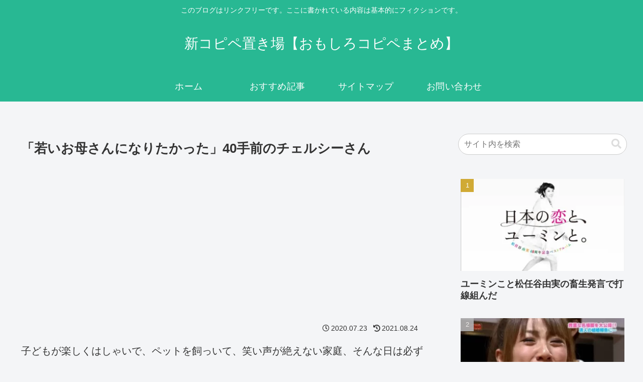

--- FILE ---
content_type: text/html; charset=utf-8
request_url: https://www.google.com/recaptcha/api2/aframe
body_size: 268
content:
<!DOCTYPE HTML><html><head><meta http-equiv="content-type" content="text/html; charset=UTF-8"></head><body><script nonce="ntBSNCZcmFUL4PArESUvzw">/** Anti-fraud and anti-abuse applications only. See google.com/recaptcha */ try{var clients={'sodar':'https://pagead2.googlesyndication.com/pagead/sodar?'};window.addEventListener("message",function(a){try{if(a.source===window.parent){var b=JSON.parse(a.data);var c=clients[b['id']];if(c){var d=document.createElement('img');d.src=c+b['params']+'&rc='+(localStorage.getItem("rc::a")?sessionStorage.getItem("rc::b"):"");window.document.body.appendChild(d);sessionStorage.setItem("rc::e",parseInt(sessionStorage.getItem("rc::e")||0)+1);localStorage.setItem("rc::h",'1768812133886');}}}catch(b){}});window.parent.postMessage("_grecaptcha_ready", "*");}catch(b){}</script></body></html>